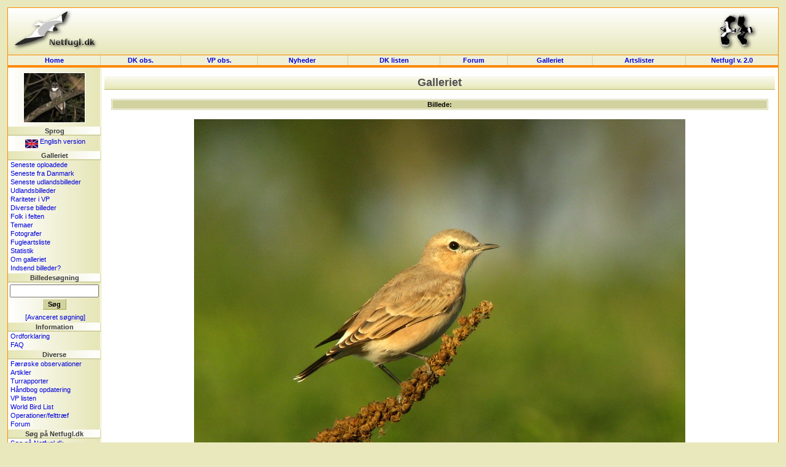

--- FILE ---
content_type: text/html; charset=UTF-8
request_url: https://dklist.netfugl.dk/pictures.php?id=showpicture&picture_id=35522
body_size: 17303
content:
<!DOCTYPE HTML PUBLIC "-//W3C//DTD HTML 4.01 Transitional//EN">
<html>
<head>
<meta http-equiv="Content-Type" content="text/html; charset=ISO-8859-1">

<LINK rel="SHORTCUT ICON" href="http://www.netfugl.dk/favicon.ico">

<title>
Galleriet - Netfugl.dk
</title>
<style type="text/css">
	@import "include/style.css?v=1.0";
</style>

<script src="include/javascript.js" type="text/javascript" language="javascript1.2">
</script>

<link rel="stylesheet" href="include/species/autosuggest/css/autosuggest_inquisitor.css" type="text/css" />
<script type="text/javascript" src="include/species/autosuggest/js/bsn.AutoSuggest_c_2.0.js"></script>

</head>

<body>

<a name='topofpage'></a>


<table id='tblheadertable' cellSpacing='0' cellPadding='0' width='100%' style="padding: 0px; margin: 0px; background-image: url(./pictures/site_pics/header.png); background-repeat: repeat-x; background-color: rgb(230, 230, 184);">
	<tbody>
		<tr>
			<td height='75' style="padding: 0px; margin: 0px;">
				<table id='tblheaderinnertable' cellSpacing='0' cellPadding='0' width='100%' style="padding: 0px; margin: 0px;">
					<tbody>	
						<tr>
							<td height='75' width="150" style="padding-top: 0px; margin: 0px;"><a href='index.php'><img src="pictures/site_pics/header_left.png" width='150' height='75' border='0' alt="Startside"></a></td>
							<td height='75' style="text-align: center; padding-top: 5px; margin: 0px;">
														&nbsp;
							</td>
							<td height='75' width="150" style="text-align: right; padding-top: 0px; margin: 0px;"><a href='info.php?id=dof'><img src="pictures/site_pics/header_right.png" width='103' height='75' border='0' alt="I samarbejde med DOF"></a></td>
						</tr>
					</tbody>
				</table>
			</td>
		</tr>
	</tbody>
</table><table id='tblmainmenutable' cellSpacing='0' cellPadding='0' width='100%'>
	<tbody>
		<tr>
			<td width='150' class='tblmainmenutablecell' onmouseover="cc(this,'in');" onmouseout="cc(this,'out');">
				<div><a class='mainmenulink' href='index.php'>Home</a></div>
			</td>

			<td class='tblmainmenutablecell' onmouseover="cc(this,'in');" onmouseout="cc(this,'out');">
				<div><a class='mainmenulink' href='observations.php'>DK&nbsp;obs.</a></div>
			</td>

			<td class='tblmainmenutablecell' onmouseover="cc(this,'in');" onmouseout="cc(this,'out');">
				<div><a class='mainmenulink' href='observations.php?id=wp'>VP&nbsp;obs.</a></div>
			</td>

			<td class='tblmainmenutablecell' onmouseover="cc(this,'in');" onmouseout="cc(this,'out');">
				<div><a class='mainmenulink' href='news.php?id=index'>Nyheder&nbsp;
				</a></div>
			</td>

			<td class='tblmainmenutablecell' onmouseover="cc(this,'in');" onmouseout="cc(this,'out');">
				<div><a class='mainmenulink' href='dklist.php'>
					DK&nbsp;listen				</a></div>
			</td>


			<td class='tblmainmenutablecell' onmouseover="cc(this,'in');" onmouseout="cc(this,'out');">
				<div><a class='mainmenulink' href='forum.php'>
					Forum				</a></div>
			</td>

			<td class='tblmainmenutablecell' onmouseover="cc(this,'in');" onmouseout="cc(this,'out');">
				<div><a class='mainmenulink' href='pictures.php'>
					Galleriet				</a></div>
			</td>

			<td class='tblmainmenutablecell' onmouseover="cc(this,'in');" onmouseout="cc(this,'out');">
				<div><a class='mainmenulink' href='ranking.php'>
					Artslister				</a></div>
			</td>

			<td width='150' class='tblmainmenutablecell' onmouseover="cc(this,'in');" onmouseout="cc(this,'out');" style="border-right: 1px solid rgb(253, 137, 0);">
				<a class='mainmenulink' target='_blank' href='https://beta.netfugl.dk/'>Netfugl v. 2.0</a>			</td>
		</tr>
	</tbody>
</table><table cellSpacing='0' cellPadding='0' width='100%' style="padding: 0px; margin: 0px; border-right: 1px solid rgb(253, 137, 0); border-left: 1px solid rgb(253, 137, 0);">
	<tbody>
		<tr>
			<td height='2' style="padding: 0px; margin: 0px; background-color: rgb(253, 137, 0);"><img src='pictures/site_pics/horizontalbar_dot.png' border='0' alt='' height='2' width='1' style="padding: 0px; margin: 0px;" align='top'></td>
		</tr>
	</tbody>
</table>

<table id='tblmaintable' cellSpacing='0' cellPadding='0' width='100%'>
  <tbody>
	<tr>
		<td id='tblleftmenu' width='150' valign='top'>
			
			<table cellSpacing='0' cellPadding='0' border='0' width='100%'><tr><td style="text-align: center; padding-top: 5px;" height=94'><a href='pictures.php?id=showpicture&amp;picture_id=64244'><img src='pictures/birds_user_uploads/small_pic/64244_UU_58887_Mottled_ood_Ol.jpg' width='99.555555555556' height='80' style="border: 1px solid white;" onmouseover="this.style.border='1px solid black';" onmouseout="this.style.border='1px solid white';" alt=""></a>
</td></tr></table><div class='menubarleft'>Sprog</div><table cellSpacing='0' cellPadding='0' width='100%'>
<tbody>
<tr><td class='menutext'><div id='languageflag'><a href='exe.php?id=cl&amp;language=uk&amp;url=http://dklist.netfugl.dk/pictures.php?id=showpicture_a_picture_id=35522'><img src='pictures/site_pics/uk_small.jpg' width='21' height='14' align='middle' alt='Click here to see this website in an English version!' border='0'> English version</a></div></td></tr></tbody>
</table>
<div class='menubarleft'>Galleriet</div><table cellSpacing='0' cellPadding='0' width='100%'>
<tbody>
<tr><td class='menutext'><a href='pictures.php?id=listpictures&amp;order_by=uploaddate&amp;order=desc'>Seneste oploadede</a></td></tr><tr><td class='menutext'><a href='pictures.php?id=listpictures&amp;order_by=uploaddate&amp;order=desc&amp;country_id=1'>Seneste fra Danmark</a></td></tr><tr><td class='menutext'><a href='pictures.php?id=listpictures&amp;pics_section=latest_from_abroad'>Seneste udlandsbilleder</a></td></tr><tr><td class='menutext'><a href='pictures.php?id=listpictures&amp;pics_section=from_abroad'>Udlandsbilleder</a></td></tr><tr><td class='menutext'><a href='pictures.php?id=listpictures&amp;pics_section=rarities_in_wp'>Rariteter i VP</a></td></tr><tr><td class='menutext'><a href='pictures.php?id=listpictures&amp;pics_section=various'>Diverse billeder</a></td></tr><tr><td class='menutext'><a href='pictures.php?id=listpictures&amp;pics_section=birders_in_field'>Folk i felten</a></td></tr><tr><td class='menutext'><a href='pictures.php?id=themes&amp;mode=index'>Temaer</a></td></tr><tr><td class='menutext'><a href='pictures.php?id=listphotographers'>Fotografer</a></td></tr><tr><td class='menutext'><a href='pictures.php?id=specieslist'>Fugleartsliste</a></td></tr><tr><td class='menutext'><a href='pictures.php?id=comments_statistics'>Statistik</a></td></tr><tr><td class='menutext'><a href='pictures.php'>Om galleriet</a></td></tr><tr><td class='menutext'><a href='pictures.php?id=sendpics'>Indsend billeder?</a></td></tr></tbody>
</table>
<div class='menubarleft'>Billedesøgning</div><table cellSpacing='0' cellPadding='0' width='100%'>
<tbody>
<tr><td class='menutext' style="text-align: center; padding: 3px;"><form action='pictures.php' method='get' style="margin: 0px;"><input type='hidden' name='id' value='search_result'><input type='text' size='16' maxlength='200' name='search_value'><br /><input type='submit' class='button' value='Søg'></form></td></tr><tr><td class='menutext' style="text-align: center;"><a href='pictures.php?id=search'>[Avanceret søgning]</a></td></tr></tbody>
</table>
<div class='menubarleft'>Information</div><table cellSpacing='0' cellPadding='0' width='100%'>
<tbody>
<tr><td class='menutext'><a href='info.php?id=dictionary'>Ordforklaring</a></td></tr><tr><td class='menutext'><a href='info.php?id=faq'>FAQ</a></td></tr></tbody>
</table>
<div class='menubarleft'>Diverse</div><table cellSpacing='0' cellPadding='0' width='100%'>
<tbody>
<tr><td class='menutext'><a href='observations.php?id=faroeseobs&amp;mode=nyeste'>Færøske observationer</a></td></tr><tr><td class='menutext'><a href='articles.php?id=index'>Artikler</a></td></tr><tr><td class='menutext'><a href='trip_reports.php?id=index'>Turrapporter</a></td></tr><tr><td class='menutext'><a href='kmo_bog_update.php'>Håndbog opdatering</a></td></tr><tr><td class='menutext'><a href='wplist.php'>VP listen</a></td></tr><tr><td class='menutext'><a href='species.php'>World Bird List</a></td></tr><tr><td class='menutext'><a href='projects.php?id=index'>Operationer/felttræf</a></td></tr><tr><td class='menutext'><a href='forum.php'>Forum</a></td></tr></tbody>
</table>
<div class='menubarleft'>Søg på Netfugl.dk</div><table cellSpacing='0' cellPadding='0' width='100%'>
<tbody>
<tr><td class='menutext'><a href='index.php?id=search'>Søg på Netfugl.dk</a></td></tr></tbody>
</table>
<div class='menubarleft'>Netfugl.dk brugere</div><table cellSpacing='0' cellPadding='0' width='100%'>
<tbody>
<tr><td class='menutext'><a href='forms.php?id=newuser'>Opret dig som bruger</a></td></tr><tr><td class='menutext'><a href='profiles.php?id=index'>Brugerprofiler</a></td></tr><tr><td class='menutext'><a href='profiles.php?id=listprofiles&amp;char=a'>Alle brugerprofiler</a></td></tr><tr><td class='menutext'><a href='forms.php?id=userlogin&amp;rurl=http://dklist.netfugl.dk/pictures.php?id=showpicture_a_picture_id=35522'>Log ind</a></td></tr><tr><td class='menutext'><a href='user.php?id=index'>Rediger din profil</a></td></tr><tr><td class='menutext'><a href='user.php?id=wphelp'>VP hjælp</a></td></tr></tbody>
</table>
<br><br><div align='center'><a href='redirect.php?redirect_type=banner&amp;redirect_id=74' target='_blank'><img src='pictures/banners/other/RR-banner_120x160.gif' alt="Modtag Roadrunner - læs mere her" border='0'></a></div><br>
<br /><br>		</td>

		<td id='tblcontent' valign='top'>

<!--/******************************** Content Page Start *********************************/-->
	
			
<div align='center' style="margin-top: 10px;">
<div class='tblbheader' style="background-image: url(./pictures/site_pics/tbl_b_header.png); background-repeat: repeat-x;">
Galleriet
</div>
<br>
</div><div align='center'>
	<table class='listtable' width='98%' border='0' cellspacing='1' cellpadding='1'>
		<tbody>
			<tr>
				<th class='listheader' colspan='2'>
					Billede:				</th>
			</tr>
		</tbody>
	</table>
</div><br>
<div align='center'><img src='pictures/birds_user_uploads/35522_UU_24654_pusztai.jpg' width='800' height='600'></div><br>
<div align='center'>
	<table class='listtable' width='98%' border='0' cellspacing='1' cellpadding='1'>
		<tbody>
			<tr>
				<th class='listheader' colspan='2'>
					Billede information:				</th>
			</tr>





<tr class='listrowB'>
				<td class='listcell' width='155' style="color: rgb(100, 100, 100);	font-weight: bold;">
					Fugleart:				</td>
				<td class='listcell'>
					<a href='pictures.php?id=listpictures&species_id=609'>Isabellastenpikker - <i>(Oenanthe isabellina)</i> - Isabelline Wheatear</a>				</td>
			</tr>


<tr class='listrow'>
				<td class='listcell' width='155' style="color: rgb(100, 100, 100);	font-weight: bold;">
					Fugleart (IOC):				</td>
				<td class='listcell'>
					<a href='pictures.php?id=listpictures&birdid=21493'>Isabellastenpikker <i>(Oenanthe isabellina)</i> Isabelline Wheatear</a> - <i><a href='species.php?id=factsheet&birdid=21493'>species factsheet</a></i>				</td>
			</tr>
			<tr class='listrowB'>
<td class='listcell' width='155' style="color: rgb(100, 100, 100);	font-weight: bold;">
			Stemme:			</td><td class='listcell'>
			
			Stemmer findes <a target='_blank' href='http://www.nullrefer.com/?http://www.xeno-canto.org/browse.php?query=Oenanthe+isabellina'>her</a> (eksternt link).</td></tr>



<tr class='listrow'>
				<td class='listcell' width='155' style="color: rgb(100, 100, 100);	font-weight: bold;">
					Lokalitet:				</td>
				<td class='listcell'>
					Typtarhan Peninsula, <a href='http://www.netfugl.dk/pictures.php?id=listpictures&country_id=27'>Ukraine</a>				</td>
			</tr>


<tr class='listrowB'>
				<td class='listcell' width='155' style="color: rgb(100, 100, 100);	font-weight: bold;">
					Dato:				</td>
				<td class='listcell'>
					24. august 2010				</td>
			</tr>






<tr class='listrow'>
				<td class='listcell' width='155' style="color: rgb(100, 100, 100);	font-weight: bold;">
					Billede opsætning:				</td>
				<td class='listcell'>
					digiscoping				</td>
			</tr>


<tr class='listrowB'>
				<td class='listcell' width='155' style="color: rgb(100, 100, 100);	font-weight: bold;">
					Fotograf:				</td>
				<td class='listcell'>
					<a href='pictures.php?id=showphotographer&photographer_id=849'>András Fodor, Ungarn</a><br><a target='_blank' href='http://www.bababird.fx3.hu/'>www.bababird.fx3.hu/</a>				</td>
			</tr>




<tr class='listrow'>
				<td class='listcell' width='155' style="color: rgb(100, 100, 100);	font-weight: bold;">
					Uploadet den:				</td>
				<td class='listcell'>
					3. september 2010				</td>
			</tr>
<tr class='listrowB'>
				<td class='listcell' width='155' style="color: rgb(100, 100, 100);	font-weight: bold;">
					Hits:				</td>
				<td class='listcell'>
					Billedet har været vist <b>2641</b> gange.				</td>
			</tr>



<tr class='listrow'>
				<td class='listcell' width='155' style="color: rgb(100, 100, 100);	font-weight: bold;">
					DK List Ranking:				</td>
				<td class='listcell'>
					<a href='ranking.php?id=various&mode=hhhb&ranking_id=24&species_id=609'>Set af 283 ud af totalt 1510 personer!</a>				</td>
			</tr>
<tr class='listrowB'>
				<td class='listcell' colspan='2'>
					En oversigt over forekomsten af denne art i Danmark findes her: <a href='dklist.php?id=species_info&species_id=609'>[fund oversigt]</a>.				</td>
			</tr>




















		</tbody>
	</table>
</div>

<br><br>

<a name='comments'></a><br><div align='center'><table width='98%' border='0' cellspacing='0' cellpadding='0' style="border-bottom: 1px solid rgb(181, 181, 100);"><tbody><tr><th class='tblaheader' colspan='2' style="background-image: url(./pictures/site_pics/tbl_a_header.png); background-repeat: repeat-x;">Kommentarer:</th></tr></tbody></table></div><br><div align='center'><table width='95%' cellpadding='0' cellspacing='0'><tbody><tr><td>Der er ingen kommentarer foreløbig!</td></tr></tbody></table></div><br /><div align='center'><table width='97%' cellpadding='0' cellspacing='0' border='0'><tbody><tr><td><i>Nye kommentarer til dette billede er ikke muligt.</i></td></tr></tbody></table></div>

<br>
<br><br><div align='center'><table class='listtable' width='98%' border='0' cellspacing='0' cellpadding='0'><tbody><tr class='listrow'><td class='listcell' style="padding: 6px 6px 6px 6px; color: rgb(120, 120, 120); text-align: center;"><b>Bemærk:</b> at alle billeder har copyright og må ikke anvendes uden accept fra den respektive fotograf.</td></tr></tbody></table></div><br><br><div align='center'><input value='tilbage' class='button' type=button onClick='javascript:history.go(-1);'></div><br>

			<!--/****************************** Content Page End *****************************/-->
		</td>

	 

	</tr>
</tbody>
</table>

<table cellSpacing='0' cellPadding='0' width='100%' style="padding: 0px; margin: 0px; border-right: 1px solid rgb(253, 137, 0); border-left: 1px solid rgb(253, 137, 0);">
	<tbody>
		<tr>
			<td height='2' style="padding: 0px; margin: 0px; background-color: rgb(253, 137, 0);"><img src='pictures/site_pics/horizontalbar_dot.png' border='0' alt='' height='2' width='1' style="padding: 0px; margin: 0px;" align='top'></td>
		</tr>
	</tbody>
</table><table id='tblfootertable' cellSpacing='0' cellPadding='0' width='100%'>
  <tbody>
	<tr>
				<td width='150' class='topofpage'>
					<a href='#topofpage'>til toppen</a>
				</td>
				<td id='footertext'>
									copyright &#169; 2002-2005 <b>Netfugl.dk</b> - Danmark<br>
					kontakt os: <a href='mailto:netfugl@netfugl.dk'>netfugl@netfugl.dk</a> - om os: <a href='info.php?id=webmasters'>webmasters</a> - genereret p&#229; 0.114 sek.								</td>
				<td width='150' class='topofpage'>
					<a href='#topofpage'>til toppen</a>
				</td>
	</tr>
</tbody>
</table>
<br>
<!--<table id='tblw3ctable' cellSpacing='0' cellPadding='0' width='100%'>
  <tbody>
	<tr>
		<td>
			<a target="_new" href="http://jigsaw.w3.org/css-validator/validator?uri=http://dklist.netfugl.dk/include/style.css">
				<img border="0" width="88" height="31" src="pictures/site_pics/w3ccss.jpg" alt="Gyldig CSS!">
			</a>	
			<a target="_new" href="http://validator.w3.org/check?uri=http://dklist.netfugl.dk/pictures.php?id=showpicture&picture_id=35522">
				<img border="0" src="pictures/site_pics/w3chtml401.jpg" alt="Gyldig HTML 4.01!" height="31" width="88">
			</a>
		</td>
	</tr>
</tbody>
</table>--><script type="text/javascript">
var gaJsHost = (("https:" == document.location.protocol) ? "https://ssl." : "http://www.");
document.write(unescape("%3Cscript src='" + gaJsHost + "google-analytics.com/ga.js' type='text/javascript'%3E%3C/script%3E"));
</script>
<script type="text/javascript">
try {
var pageTracker = _gat._getTracker("UA-6510478-2");
pageTracker._trackPageview();
} catch(err) {}</script>

</body>
</html>
